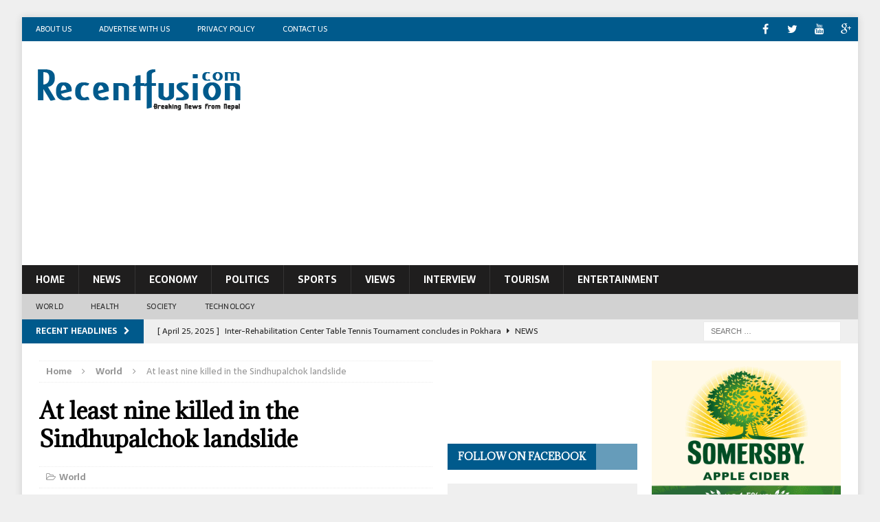

--- FILE ---
content_type: text/html; charset=utf-8
request_url: https://www.google.com/recaptcha/api2/aframe
body_size: 268
content:
<!DOCTYPE HTML><html><head><meta http-equiv="content-type" content="text/html; charset=UTF-8"></head><body><script nonce="ja50cy4j_lVW2kfwZMqPwg">/** Anti-fraud and anti-abuse applications only. See google.com/recaptcha */ try{var clients={'sodar':'https://pagead2.googlesyndication.com/pagead/sodar?'};window.addEventListener("message",function(a){try{if(a.source===window.parent){var b=JSON.parse(a.data);var c=clients[b['id']];if(c){var d=document.createElement('img');d.src=c+b['params']+'&rc='+(localStorage.getItem("rc::a")?sessionStorage.getItem("rc::b"):"");window.document.body.appendChild(d);sessionStorage.setItem("rc::e",parseInt(sessionStorage.getItem("rc::e")||0)+1);localStorage.setItem("rc::h",'1769901601515');}}}catch(b){}});window.parent.postMessage("_grecaptcha_ready", "*");}catch(b){}</script></body></html>